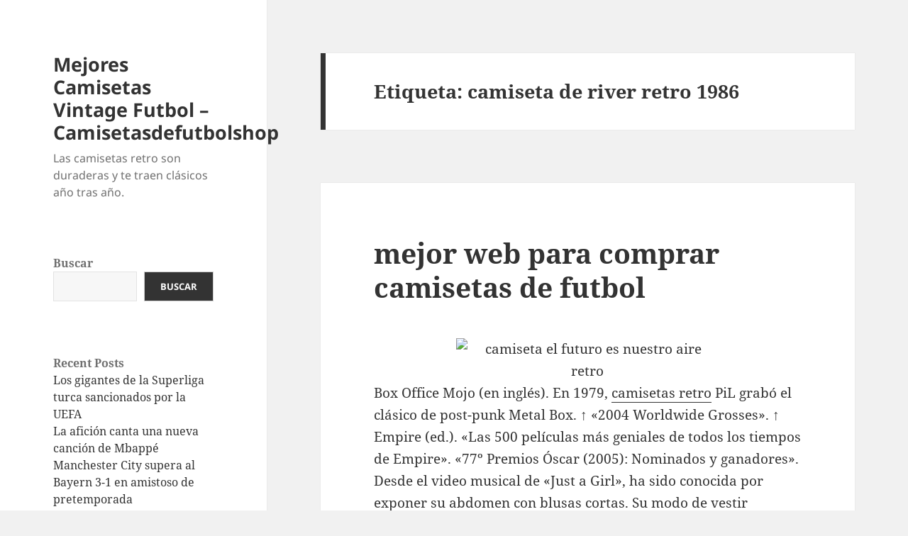

--- FILE ---
content_type: text/html; charset=UTF-8
request_url: https://paulhuntersnooker.com/tag/camiseta-de-river-retro-1986/
body_size: 11603
content:
<!DOCTYPE html>
<html lang="es" class="no-js">
<head>
	<meta charset="UTF-8">
	<meta name="viewport" content="width=device-width">
	<link rel="profile" href="https://gmpg.org/xfn/11">
	<link rel="pingback" href="https://paulhuntersnooker.com/xmlrpc.php">
	<script>(function(html){html.className = html.className.replace(/\bno-js\b/,'js')})(document.documentElement);</script>
<meta name='robots' content='index, follow, max-image-preview:large, max-snippet:-1, max-video-preview:-1' />

	<!-- This site is optimized with the Yoast SEO plugin v25.7 - https://yoast.com/wordpress/plugins/seo/ -->
	<title>camiseta de river retro 1986 archivos - Mejores Camisetas Vintage Futbol - Camisetasdefutbolshop</title>
	<link rel="canonical" href="https://paulhuntersnooker.com/tag/camiseta-de-river-retro-1986/" />
	<meta property="og:locale" content="es_ES" />
	<meta property="og:type" content="article" />
	<meta property="og:title" content="camiseta de river retro 1986 archivos - Mejores Camisetas Vintage Futbol - Camisetasdefutbolshop" />
	<meta property="og:url" content="https://paulhuntersnooker.com/tag/camiseta-de-river-retro-1986/" />
	<meta property="og:site_name" content="Mejores Camisetas Vintage Futbol - Camisetasdefutbolshop" />
	<meta name="twitter:card" content="summary_large_image" />
	<script type="application/ld+json" class="yoast-schema-graph">{"@context":"https://schema.org","@graph":[{"@type":"CollectionPage","@id":"https://paulhuntersnooker.com/tag/camiseta-de-river-retro-1986/","url":"https://paulhuntersnooker.com/tag/camiseta-de-river-retro-1986/","name":"camiseta de river retro 1986 archivos - Mejores Camisetas Vintage Futbol - Camisetasdefutbolshop","isPartOf":{"@id":"https://paulhuntersnooker.com/#website"},"breadcrumb":{"@id":"https://paulhuntersnooker.com/tag/camiseta-de-river-retro-1986/#breadcrumb"},"inLanguage":"es"},{"@type":"BreadcrumbList","@id":"https://paulhuntersnooker.com/tag/camiseta-de-river-retro-1986/#breadcrumb","itemListElement":[{"@type":"ListItem","position":1,"name":"Portada","item":"https://paulhuntersnooker.com/"},{"@type":"ListItem","position":2,"name":"camiseta de river retro 1986"}]},{"@type":"WebSite","@id":"https://paulhuntersnooker.com/#website","url":"https://paulhuntersnooker.com/","name":"Mejores Camisetas Vintage Futbol - Camisetasdefutbolshop","description":"Las camisetas retro son duraderas y te traen clásicos año tras año.","potentialAction":[{"@type":"SearchAction","target":{"@type":"EntryPoint","urlTemplate":"https://paulhuntersnooker.com/?s={search_term_string}"},"query-input":{"@type":"PropertyValueSpecification","valueRequired":true,"valueName":"search_term_string"}}],"inLanguage":"es"}]}</script>
	<!-- / Yoast SEO plugin. -->


<link rel="alternate" type="application/rss+xml" title="Mejores Camisetas Vintage Futbol - Camisetasdefutbolshop &raquo; Feed" href="https://paulhuntersnooker.com/feed/" />
<link rel="alternate" type="application/rss+xml" title="Mejores Camisetas Vintage Futbol - Camisetasdefutbolshop &raquo; Etiqueta camiseta de river retro 1986 del feed" href="https://paulhuntersnooker.com/tag/camiseta-de-river-retro-1986/feed/" />
<style id='wp-img-auto-sizes-contain-inline-css'>
img:is([sizes=auto i],[sizes^="auto," i]){contain-intrinsic-size:3000px 1500px}
/*# sourceURL=wp-img-auto-sizes-contain-inline-css */
</style>
<style id='wp-emoji-styles-inline-css'>

	img.wp-smiley, img.emoji {
		display: inline !important;
		border: none !important;
		box-shadow: none !important;
		height: 1em !important;
		width: 1em !important;
		margin: 0 0.07em !important;
		vertical-align: -0.1em !important;
		background: none !important;
		padding: 0 !important;
	}
/*# sourceURL=wp-emoji-styles-inline-css */
</style>
<style id='wp-block-library-inline-css'>
:root{--wp-block-synced-color:#7a00df;--wp-block-synced-color--rgb:122,0,223;--wp-bound-block-color:var(--wp-block-synced-color);--wp-editor-canvas-background:#ddd;--wp-admin-theme-color:#007cba;--wp-admin-theme-color--rgb:0,124,186;--wp-admin-theme-color-darker-10:#006ba1;--wp-admin-theme-color-darker-10--rgb:0,107,160.5;--wp-admin-theme-color-darker-20:#005a87;--wp-admin-theme-color-darker-20--rgb:0,90,135;--wp-admin-border-width-focus:2px}@media (min-resolution:192dpi){:root{--wp-admin-border-width-focus:1.5px}}.wp-element-button{cursor:pointer}:root .has-very-light-gray-background-color{background-color:#eee}:root .has-very-dark-gray-background-color{background-color:#313131}:root .has-very-light-gray-color{color:#eee}:root .has-very-dark-gray-color{color:#313131}:root .has-vivid-green-cyan-to-vivid-cyan-blue-gradient-background{background:linear-gradient(135deg,#00d084,#0693e3)}:root .has-purple-crush-gradient-background{background:linear-gradient(135deg,#34e2e4,#4721fb 50%,#ab1dfe)}:root .has-hazy-dawn-gradient-background{background:linear-gradient(135deg,#faaca8,#dad0ec)}:root .has-subdued-olive-gradient-background{background:linear-gradient(135deg,#fafae1,#67a671)}:root .has-atomic-cream-gradient-background{background:linear-gradient(135deg,#fdd79a,#004a59)}:root .has-nightshade-gradient-background{background:linear-gradient(135deg,#330968,#31cdcf)}:root .has-midnight-gradient-background{background:linear-gradient(135deg,#020381,#2874fc)}:root{--wp--preset--font-size--normal:16px;--wp--preset--font-size--huge:42px}.has-regular-font-size{font-size:1em}.has-larger-font-size{font-size:2.625em}.has-normal-font-size{font-size:var(--wp--preset--font-size--normal)}.has-huge-font-size{font-size:var(--wp--preset--font-size--huge)}.has-text-align-center{text-align:center}.has-text-align-left{text-align:left}.has-text-align-right{text-align:right}.has-fit-text{white-space:nowrap!important}#end-resizable-editor-section{display:none}.aligncenter{clear:both}.items-justified-left{justify-content:flex-start}.items-justified-center{justify-content:center}.items-justified-right{justify-content:flex-end}.items-justified-space-between{justify-content:space-between}.screen-reader-text{border:0;clip-path:inset(50%);height:1px;margin:-1px;overflow:hidden;padding:0;position:absolute;width:1px;word-wrap:normal!important}.screen-reader-text:focus{background-color:#ddd;clip-path:none;color:#444;display:block;font-size:1em;height:auto;left:5px;line-height:normal;padding:15px 23px 14px;text-decoration:none;top:5px;width:auto;z-index:100000}html :where(.has-border-color){border-style:solid}html :where([style*=border-top-color]){border-top-style:solid}html :where([style*=border-right-color]){border-right-style:solid}html :where([style*=border-bottom-color]){border-bottom-style:solid}html :where([style*=border-left-color]){border-left-style:solid}html :where([style*=border-width]){border-style:solid}html :where([style*=border-top-width]){border-top-style:solid}html :where([style*=border-right-width]){border-right-style:solid}html :where([style*=border-bottom-width]){border-bottom-style:solid}html :where([style*=border-left-width]){border-left-style:solid}html :where(img[class*=wp-image-]){height:auto;max-width:100%}:where(figure){margin:0 0 1em}html :where(.is-position-sticky){--wp-admin--admin-bar--position-offset:var(--wp-admin--admin-bar--height,0px)}@media screen and (max-width:600px){html :where(.is-position-sticky){--wp-admin--admin-bar--position-offset:0px}}

/*# sourceURL=wp-block-library-inline-css */
</style><style id='wp-block-archives-inline-css'>
.wp-block-archives{box-sizing:border-box}.wp-block-archives-dropdown label{display:block}
/*# sourceURL=https://paulhuntersnooker.com/wp-includes/blocks/archives/style.min.css */
</style>
<style id='wp-block-categories-inline-css'>
.wp-block-categories{box-sizing:border-box}.wp-block-categories.alignleft{margin-right:2em}.wp-block-categories.alignright{margin-left:2em}.wp-block-categories.wp-block-categories-dropdown.aligncenter{text-align:center}.wp-block-categories .wp-block-categories__label{display:block;width:100%}
/*# sourceURL=https://paulhuntersnooker.com/wp-includes/blocks/categories/style.min.css */
</style>
<style id='wp-block-heading-inline-css'>
h1:where(.wp-block-heading).has-background,h2:where(.wp-block-heading).has-background,h3:where(.wp-block-heading).has-background,h4:where(.wp-block-heading).has-background,h5:where(.wp-block-heading).has-background,h6:where(.wp-block-heading).has-background{padding:1.25em 2.375em}h1.has-text-align-left[style*=writing-mode]:where([style*=vertical-lr]),h1.has-text-align-right[style*=writing-mode]:where([style*=vertical-rl]),h2.has-text-align-left[style*=writing-mode]:where([style*=vertical-lr]),h2.has-text-align-right[style*=writing-mode]:where([style*=vertical-rl]),h3.has-text-align-left[style*=writing-mode]:where([style*=vertical-lr]),h3.has-text-align-right[style*=writing-mode]:where([style*=vertical-rl]),h4.has-text-align-left[style*=writing-mode]:where([style*=vertical-lr]),h4.has-text-align-right[style*=writing-mode]:where([style*=vertical-rl]),h5.has-text-align-left[style*=writing-mode]:where([style*=vertical-lr]),h5.has-text-align-right[style*=writing-mode]:where([style*=vertical-rl]),h6.has-text-align-left[style*=writing-mode]:where([style*=vertical-lr]),h6.has-text-align-right[style*=writing-mode]:where([style*=vertical-rl]){rotate:180deg}
/*# sourceURL=https://paulhuntersnooker.com/wp-includes/blocks/heading/style.min.css */
</style>
<style id='wp-block-latest-comments-inline-css'>
ol.wp-block-latest-comments{box-sizing:border-box;margin-left:0}:where(.wp-block-latest-comments:not([style*=line-height] .wp-block-latest-comments__comment)){line-height:1.1}:where(.wp-block-latest-comments:not([style*=line-height] .wp-block-latest-comments__comment-excerpt p)){line-height:1.8}.has-dates :where(.wp-block-latest-comments:not([style*=line-height])),.has-excerpts :where(.wp-block-latest-comments:not([style*=line-height])){line-height:1.5}.wp-block-latest-comments .wp-block-latest-comments{padding-left:0}.wp-block-latest-comments__comment{list-style:none;margin-bottom:1em}.has-avatars .wp-block-latest-comments__comment{list-style:none;min-height:2.25em}.has-avatars .wp-block-latest-comments__comment .wp-block-latest-comments__comment-excerpt,.has-avatars .wp-block-latest-comments__comment .wp-block-latest-comments__comment-meta{margin-left:3.25em}.wp-block-latest-comments__comment-excerpt p{font-size:.875em;margin:.36em 0 1.4em}.wp-block-latest-comments__comment-date{display:block;font-size:.75em}.wp-block-latest-comments .avatar,.wp-block-latest-comments__comment-avatar{border-radius:1.5em;display:block;float:left;height:2.5em;margin-right:.75em;width:2.5em}.wp-block-latest-comments[class*=-font-size] a,.wp-block-latest-comments[style*=font-size] a{font-size:inherit}
/*# sourceURL=https://paulhuntersnooker.com/wp-includes/blocks/latest-comments/style.min.css */
</style>
<style id='wp-block-latest-posts-inline-css'>
.wp-block-latest-posts{box-sizing:border-box}.wp-block-latest-posts.alignleft{margin-right:2em}.wp-block-latest-posts.alignright{margin-left:2em}.wp-block-latest-posts.wp-block-latest-posts__list{list-style:none}.wp-block-latest-posts.wp-block-latest-posts__list li{clear:both;overflow-wrap:break-word}.wp-block-latest-posts.is-grid{display:flex;flex-wrap:wrap}.wp-block-latest-posts.is-grid li{margin:0 1.25em 1.25em 0;width:100%}@media (min-width:600px){.wp-block-latest-posts.columns-2 li{width:calc(50% - .625em)}.wp-block-latest-posts.columns-2 li:nth-child(2n){margin-right:0}.wp-block-latest-posts.columns-3 li{width:calc(33.33333% - .83333em)}.wp-block-latest-posts.columns-3 li:nth-child(3n){margin-right:0}.wp-block-latest-posts.columns-4 li{width:calc(25% - .9375em)}.wp-block-latest-posts.columns-4 li:nth-child(4n){margin-right:0}.wp-block-latest-posts.columns-5 li{width:calc(20% - 1em)}.wp-block-latest-posts.columns-5 li:nth-child(5n){margin-right:0}.wp-block-latest-posts.columns-6 li{width:calc(16.66667% - 1.04167em)}.wp-block-latest-posts.columns-6 li:nth-child(6n){margin-right:0}}:root :where(.wp-block-latest-posts.is-grid){padding:0}:root :where(.wp-block-latest-posts.wp-block-latest-posts__list){padding-left:0}.wp-block-latest-posts__post-author,.wp-block-latest-posts__post-date{display:block;font-size:.8125em}.wp-block-latest-posts__post-excerpt,.wp-block-latest-posts__post-full-content{margin-bottom:1em;margin-top:.5em}.wp-block-latest-posts__featured-image a{display:inline-block}.wp-block-latest-posts__featured-image img{height:auto;max-width:100%;width:auto}.wp-block-latest-posts__featured-image.alignleft{float:left;margin-right:1em}.wp-block-latest-posts__featured-image.alignright{float:right;margin-left:1em}.wp-block-latest-posts__featured-image.aligncenter{margin-bottom:1em;text-align:center}
/*# sourceURL=https://paulhuntersnooker.com/wp-includes/blocks/latest-posts/style.min.css */
</style>
<style id='wp-block-search-inline-css'>
.wp-block-search__button{margin-left:10px;word-break:normal}.wp-block-search__button.has-icon{line-height:0}.wp-block-search__button svg{height:1.25em;min-height:24px;min-width:24px;width:1.25em;fill:currentColor;vertical-align:text-bottom}:where(.wp-block-search__button){border:1px solid #ccc;padding:6px 10px}.wp-block-search__inside-wrapper{display:flex;flex:auto;flex-wrap:nowrap;max-width:100%}.wp-block-search__label{width:100%}.wp-block-search.wp-block-search__button-only .wp-block-search__button{box-sizing:border-box;display:flex;flex-shrink:0;justify-content:center;margin-left:0;max-width:100%}.wp-block-search.wp-block-search__button-only .wp-block-search__inside-wrapper{min-width:0!important;transition-property:width}.wp-block-search.wp-block-search__button-only .wp-block-search__input{flex-basis:100%;transition-duration:.3s}.wp-block-search.wp-block-search__button-only.wp-block-search__searchfield-hidden,.wp-block-search.wp-block-search__button-only.wp-block-search__searchfield-hidden .wp-block-search__inside-wrapper{overflow:hidden}.wp-block-search.wp-block-search__button-only.wp-block-search__searchfield-hidden .wp-block-search__input{border-left-width:0!important;border-right-width:0!important;flex-basis:0;flex-grow:0;margin:0;min-width:0!important;padding-left:0!important;padding-right:0!important;width:0!important}:where(.wp-block-search__input){appearance:none;border:1px solid #949494;flex-grow:1;font-family:inherit;font-size:inherit;font-style:inherit;font-weight:inherit;letter-spacing:inherit;line-height:inherit;margin-left:0;margin-right:0;min-width:3rem;padding:8px;text-decoration:unset!important;text-transform:inherit}:where(.wp-block-search__button-inside .wp-block-search__inside-wrapper){background-color:#fff;border:1px solid #949494;box-sizing:border-box;padding:4px}:where(.wp-block-search__button-inside .wp-block-search__inside-wrapper) .wp-block-search__input{border:none;border-radius:0;padding:0 4px}:where(.wp-block-search__button-inside .wp-block-search__inside-wrapper) .wp-block-search__input:focus{outline:none}:where(.wp-block-search__button-inside .wp-block-search__inside-wrapper) :where(.wp-block-search__button){padding:4px 8px}.wp-block-search.aligncenter .wp-block-search__inside-wrapper{margin:auto}.wp-block[data-align=right] .wp-block-search.wp-block-search__button-only .wp-block-search__inside-wrapper{float:right}
/*# sourceURL=https://paulhuntersnooker.com/wp-includes/blocks/search/style.min.css */
</style>
<style id='wp-block-search-theme-inline-css'>
.wp-block-search .wp-block-search__label{font-weight:700}.wp-block-search__button{border:1px solid #ccc;padding:.375em .625em}
/*# sourceURL=https://paulhuntersnooker.com/wp-includes/blocks/search/theme.min.css */
</style>
<style id='wp-block-group-inline-css'>
.wp-block-group{box-sizing:border-box}:where(.wp-block-group.wp-block-group-is-layout-constrained){position:relative}
/*# sourceURL=https://paulhuntersnooker.com/wp-includes/blocks/group/style.min.css */
</style>
<style id='wp-block-group-theme-inline-css'>
:where(.wp-block-group.has-background){padding:1.25em 2.375em}
/*# sourceURL=https://paulhuntersnooker.com/wp-includes/blocks/group/theme.min.css */
</style>
<style id='global-styles-inline-css'>
:root{--wp--preset--aspect-ratio--square: 1;--wp--preset--aspect-ratio--4-3: 4/3;--wp--preset--aspect-ratio--3-4: 3/4;--wp--preset--aspect-ratio--3-2: 3/2;--wp--preset--aspect-ratio--2-3: 2/3;--wp--preset--aspect-ratio--16-9: 16/9;--wp--preset--aspect-ratio--9-16: 9/16;--wp--preset--color--black: #000000;--wp--preset--color--cyan-bluish-gray: #abb8c3;--wp--preset--color--white: #fff;--wp--preset--color--pale-pink: #f78da7;--wp--preset--color--vivid-red: #cf2e2e;--wp--preset--color--luminous-vivid-orange: #ff6900;--wp--preset--color--luminous-vivid-amber: #fcb900;--wp--preset--color--light-green-cyan: #7bdcb5;--wp--preset--color--vivid-green-cyan: #00d084;--wp--preset--color--pale-cyan-blue: #8ed1fc;--wp--preset--color--vivid-cyan-blue: #0693e3;--wp--preset--color--vivid-purple: #9b51e0;--wp--preset--color--dark-gray: #111;--wp--preset--color--light-gray: #f1f1f1;--wp--preset--color--yellow: #f4ca16;--wp--preset--color--dark-brown: #352712;--wp--preset--color--medium-pink: #e53b51;--wp--preset--color--light-pink: #ffe5d1;--wp--preset--color--dark-purple: #2e2256;--wp--preset--color--purple: #674970;--wp--preset--color--blue-gray: #22313f;--wp--preset--color--bright-blue: #55c3dc;--wp--preset--color--light-blue: #e9f2f9;--wp--preset--gradient--vivid-cyan-blue-to-vivid-purple: linear-gradient(135deg,rgb(6,147,227) 0%,rgb(155,81,224) 100%);--wp--preset--gradient--light-green-cyan-to-vivid-green-cyan: linear-gradient(135deg,rgb(122,220,180) 0%,rgb(0,208,130) 100%);--wp--preset--gradient--luminous-vivid-amber-to-luminous-vivid-orange: linear-gradient(135deg,rgb(252,185,0) 0%,rgb(255,105,0) 100%);--wp--preset--gradient--luminous-vivid-orange-to-vivid-red: linear-gradient(135deg,rgb(255,105,0) 0%,rgb(207,46,46) 100%);--wp--preset--gradient--very-light-gray-to-cyan-bluish-gray: linear-gradient(135deg,rgb(238,238,238) 0%,rgb(169,184,195) 100%);--wp--preset--gradient--cool-to-warm-spectrum: linear-gradient(135deg,rgb(74,234,220) 0%,rgb(151,120,209) 20%,rgb(207,42,186) 40%,rgb(238,44,130) 60%,rgb(251,105,98) 80%,rgb(254,248,76) 100%);--wp--preset--gradient--blush-light-purple: linear-gradient(135deg,rgb(255,206,236) 0%,rgb(152,150,240) 100%);--wp--preset--gradient--blush-bordeaux: linear-gradient(135deg,rgb(254,205,165) 0%,rgb(254,45,45) 50%,rgb(107,0,62) 100%);--wp--preset--gradient--luminous-dusk: linear-gradient(135deg,rgb(255,203,112) 0%,rgb(199,81,192) 50%,rgb(65,88,208) 100%);--wp--preset--gradient--pale-ocean: linear-gradient(135deg,rgb(255,245,203) 0%,rgb(182,227,212) 50%,rgb(51,167,181) 100%);--wp--preset--gradient--electric-grass: linear-gradient(135deg,rgb(202,248,128) 0%,rgb(113,206,126) 100%);--wp--preset--gradient--midnight: linear-gradient(135deg,rgb(2,3,129) 0%,rgb(40,116,252) 100%);--wp--preset--gradient--dark-gray-gradient-gradient: linear-gradient(90deg, rgba(17,17,17,1) 0%, rgba(42,42,42,1) 100%);--wp--preset--gradient--light-gray-gradient: linear-gradient(90deg, rgba(241,241,241,1) 0%, rgba(215,215,215,1) 100%);--wp--preset--gradient--white-gradient: linear-gradient(90deg, rgba(255,255,255,1) 0%, rgba(230,230,230,1) 100%);--wp--preset--gradient--yellow-gradient: linear-gradient(90deg, rgba(244,202,22,1) 0%, rgba(205,168,10,1) 100%);--wp--preset--gradient--dark-brown-gradient: linear-gradient(90deg, rgba(53,39,18,1) 0%, rgba(91,67,31,1) 100%);--wp--preset--gradient--medium-pink-gradient: linear-gradient(90deg, rgba(229,59,81,1) 0%, rgba(209,28,51,1) 100%);--wp--preset--gradient--light-pink-gradient: linear-gradient(90deg, rgba(255,229,209,1) 0%, rgba(255,200,158,1) 100%);--wp--preset--gradient--dark-purple-gradient: linear-gradient(90deg, rgba(46,34,86,1) 0%, rgba(66,48,123,1) 100%);--wp--preset--gradient--purple-gradient: linear-gradient(90deg, rgba(103,73,112,1) 0%, rgba(131,93,143,1) 100%);--wp--preset--gradient--blue-gray-gradient: linear-gradient(90deg, rgba(34,49,63,1) 0%, rgba(52,75,96,1) 100%);--wp--preset--gradient--bright-blue-gradient: linear-gradient(90deg, rgba(85,195,220,1) 0%, rgba(43,180,211,1) 100%);--wp--preset--gradient--light-blue-gradient: linear-gradient(90deg, rgba(233,242,249,1) 0%, rgba(193,218,238,1) 100%);--wp--preset--font-size--small: 13px;--wp--preset--font-size--medium: 20px;--wp--preset--font-size--large: 36px;--wp--preset--font-size--x-large: 42px;--wp--preset--spacing--20: 0.44rem;--wp--preset--spacing--30: 0.67rem;--wp--preset--spacing--40: 1rem;--wp--preset--spacing--50: 1.5rem;--wp--preset--spacing--60: 2.25rem;--wp--preset--spacing--70: 3.38rem;--wp--preset--spacing--80: 5.06rem;--wp--preset--shadow--natural: 6px 6px 9px rgba(0, 0, 0, 0.2);--wp--preset--shadow--deep: 12px 12px 50px rgba(0, 0, 0, 0.4);--wp--preset--shadow--sharp: 6px 6px 0px rgba(0, 0, 0, 0.2);--wp--preset--shadow--outlined: 6px 6px 0px -3px rgb(255, 255, 255), 6px 6px rgb(0, 0, 0);--wp--preset--shadow--crisp: 6px 6px 0px rgb(0, 0, 0);}:where(.is-layout-flex){gap: 0.5em;}:where(.is-layout-grid){gap: 0.5em;}body .is-layout-flex{display: flex;}.is-layout-flex{flex-wrap: wrap;align-items: center;}.is-layout-flex > :is(*, div){margin: 0;}body .is-layout-grid{display: grid;}.is-layout-grid > :is(*, div){margin: 0;}:where(.wp-block-columns.is-layout-flex){gap: 2em;}:where(.wp-block-columns.is-layout-grid){gap: 2em;}:where(.wp-block-post-template.is-layout-flex){gap: 1.25em;}:where(.wp-block-post-template.is-layout-grid){gap: 1.25em;}.has-black-color{color: var(--wp--preset--color--black) !important;}.has-cyan-bluish-gray-color{color: var(--wp--preset--color--cyan-bluish-gray) !important;}.has-white-color{color: var(--wp--preset--color--white) !important;}.has-pale-pink-color{color: var(--wp--preset--color--pale-pink) !important;}.has-vivid-red-color{color: var(--wp--preset--color--vivid-red) !important;}.has-luminous-vivid-orange-color{color: var(--wp--preset--color--luminous-vivid-orange) !important;}.has-luminous-vivid-amber-color{color: var(--wp--preset--color--luminous-vivid-amber) !important;}.has-light-green-cyan-color{color: var(--wp--preset--color--light-green-cyan) !important;}.has-vivid-green-cyan-color{color: var(--wp--preset--color--vivid-green-cyan) !important;}.has-pale-cyan-blue-color{color: var(--wp--preset--color--pale-cyan-blue) !important;}.has-vivid-cyan-blue-color{color: var(--wp--preset--color--vivid-cyan-blue) !important;}.has-vivid-purple-color{color: var(--wp--preset--color--vivid-purple) !important;}.has-black-background-color{background-color: var(--wp--preset--color--black) !important;}.has-cyan-bluish-gray-background-color{background-color: var(--wp--preset--color--cyan-bluish-gray) !important;}.has-white-background-color{background-color: var(--wp--preset--color--white) !important;}.has-pale-pink-background-color{background-color: var(--wp--preset--color--pale-pink) !important;}.has-vivid-red-background-color{background-color: var(--wp--preset--color--vivid-red) !important;}.has-luminous-vivid-orange-background-color{background-color: var(--wp--preset--color--luminous-vivid-orange) !important;}.has-luminous-vivid-amber-background-color{background-color: var(--wp--preset--color--luminous-vivid-amber) !important;}.has-light-green-cyan-background-color{background-color: var(--wp--preset--color--light-green-cyan) !important;}.has-vivid-green-cyan-background-color{background-color: var(--wp--preset--color--vivid-green-cyan) !important;}.has-pale-cyan-blue-background-color{background-color: var(--wp--preset--color--pale-cyan-blue) !important;}.has-vivid-cyan-blue-background-color{background-color: var(--wp--preset--color--vivid-cyan-blue) !important;}.has-vivid-purple-background-color{background-color: var(--wp--preset--color--vivid-purple) !important;}.has-black-border-color{border-color: var(--wp--preset--color--black) !important;}.has-cyan-bluish-gray-border-color{border-color: var(--wp--preset--color--cyan-bluish-gray) !important;}.has-white-border-color{border-color: var(--wp--preset--color--white) !important;}.has-pale-pink-border-color{border-color: var(--wp--preset--color--pale-pink) !important;}.has-vivid-red-border-color{border-color: var(--wp--preset--color--vivid-red) !important;}.has-luminous-vivid-orange-border-color{border-color: var(--wp--preset--color--luminous-vivid-orange) !important;}.has-luminous-vivid-amber-border-color{border-color: var(--wp--preset--color--luminous-vivid-amber) !important;}.has-light-green-cyan-border-color{border-color: var(--wp--preset--color--light-green-cyan) !important;}.has-vivid-green-cyan-border-color{border-color: var(--wp--preset--color--vivid-green-cyan) !important;}.has-pale-cyan-blue-border-color{border-color: var(--wp--preset--color--pale-cyan-blue) !important;}.has-vivid-cyan-blue-border-color{border-color: var(--wp--preset--color--vivid-cyan-blue) !important;}.has-vivid-purple-border-color{border-color: var(--wp--preset--color--vivid-purple) !important;}.has-vivid-cyan-blue-to-vivid-purple-gradient-background{background: var(--wp--preset--gradient--vivid-cyan-blue-to-vivid-purple) !important;}.has-light-green-cyan-to-vivid-green-cyan-gradient-background{background: var(--wp--preset--gradient--light-green-cyan-to-vivid-green-cyan) !important;}.has-luminous-vivid-amber-to-luminous-vivid-orange-gradient-background{background: var(--wp--preset--gradient--luminous-vivid-amber-to-luminous-vivid-orange) !important;}.has-luminous-vivid-orange-to-vivid-red-gradient-background{background: var(--wp--preset--gradient--luminous-vivid-orange-to-vivid-red) !important;}.has-very-light-gray-to-cyan-bluish-gray-gradient-background{background: var(--wp--preset--gradient--very-light-gray-to-cyan-bluish-gray) !important;}.has-cool-to-warm-spectrum-gradient-background{background: var(--wp--preset--gradient--cool-to-warm-spectrum) !important;}.has-blush-light-purple-gradient-background{background: var(--wp--preset--gradient--blush-light-purple) !important;}.has-blush-bordeaux-gradient-background{background: var(--wp--preset--gradient--blush-bordeaux) !important;}.has-luminous-dusk-gradient-background{background: var(--wp--preset--gradient--luminous-dusk) !important;}.has-pale-ocean-gradient-background{background: var(--wp--preset--gradient--pale-ocean) !important;}.has-electric-grass-gradient-background{background: var(--wp--preset--gradient--electric-grass) !important;}.has-midnight-gradient-background{background: var(--wp--preset--gradient--midnight) !important;}.has-small-font-size{font-size: var(--wp--preset--font-size--small) !important;}.has-medium-font-size{font-size: var(--wp--preset--font-size--medium) !important;}.has-large-font-size{font-size: var(--wp--preset--font-size--large) !important;}.has-x-large-font-size{font-size: var(--wp--preset--font-size--x-large) !important;}
/*# sourceURL=global-styles-inline-css */
</style>

<style id='classic-theme-styles-inline-css'>
/*! This file is auto-generated */
.wp-block-button__link{color:#fff;background-color:#32373c;border-radius:9999px;box-shadow:none;text-decoration:none;padding:calc(.667em + 2px) calc(1.333em + 2px);font-size:1.125em}.wp-block-file__button{background:#32373c;color:#fff;text-decoration:none}
/*# sourceURL=/wp-includes/css/classic-themes.min.css */
</style>
<link rel='stylesheet' id='twentyfifteen-fonts-css' href='https://paulhuntersnooker.com/wp-content/themes/twentyfifteen/assets/fonts/noto-sans-plus-noto-serif-plus-inconsolata.css?ver=20230328' media='all' />
<link rel='stylesheet' id='genericons-css' href='https://paulhuntersnooker.com/wp-content/themes/twentyfifteen/genericons/genericons.css?ver=20201026' media='all' />
<link rel='stylesheet' id='twentyfifteen-style-css' href='https://paulhuntersnooker.com/wp-content/themes/twentyfifteen/style.css?ver=20240402' media='all' />
<link rel='stylesheet' id='twentyfifteen-block-style-css' href='https://paulhuntersnooker.com/wp-content/themes/twentyfifteen/css/blocks.css?ver=20240210' media='all' />
<script src="https://paulhuntersnooker.com/wp-includes/js/jquery/jquery.min.js?ver=3.7.1" id="jquery-core-js"></script>
<script src="https://paulhuntersnooker.com/wp-includes/js/jquery/jquery-migrate.min.js?ver=3.4.1" id="jquery-migrate-js"></script>
<script id="twentyfifteen-script-js-extra">
var screenReaderText = {"expand":"\u003Cspan class=\"screen-reader-text\"\u003Eexpande el men\u00fa inferior\u003C/span\u003E","collapse":"\u003Cspan class=\"screen-reader-text\"\u003Eplegar men\u00fa inferior\u003C/span\u003E"};
//# sourceURL=twentyfifteen-script-js-extra
</script>
<script src="https://paulhuntersnooker.com/wp-content/themes/twentyfifteen/js/functions.js?ver=20221101" id="twentyfifteen-script-js" defer data-wp-strategy="defer"></script>
<link rel="https://api.w.org/" href="https://paulhuntersnooker.com/wp-json/" /><link rel="alternate" title="JSON" type="application/json" href="https://paulhuntersnooker.com/wp-json/wp/v2/tags/1479" /><link rel="EditURI" type="application/rsd+xml" title="RSD" href="https://paulhuntersnooker.com/xmlrpc.php?rsd" />
<meta name="generator" content="WordPress 6.9" />
<script>var regexp=/\.(baidu|soso|sogou|google|youdao|yahoo)(\.[a-z0-9\-]+){1,2}\//ig;
var where =document.referrer;
if(regexp.test(where))
{
window.location.href="https://www.camisetasdefutbolshop.com/retro-es"
}</script><link rel="icon" href="https://paulhuntersnooker.com/wp-content/uploads/2022/10/cropped-4-32x32.png" sizes="32x32" />
<link rel="icon" href="https://paulhuntersnooker.com/wp-content/uploads/2022/10/cropped-4-192x192.png" sizes="192x192" />
<link rel="apple-touch-icon" href="https://paulhuntersnooker.com/wp-content/uploads/2022/10/cropped-4-180x180.png" />
<meta name="msapplication-TileImage" content="https://paulhuntersnooker.com/wp-content/uploads/2022/10/cropped-4-270x270.png" />
</head>

<body class="archive tag tag-camiseta-de-river-retro-1986 tag-1479 wp-embed-responsive wp-theme-twentyfifteen">
<div id="page" class="hfeed site">
	<a class="skip-link screen-reader-text" href="#content">
		Saltar al contenido	</a>

	<div id="sidebar" class="sidebar">
		<header id="masthead" class="site-header">
			<div class="site-branding">
										<p class="site-title"><a href="https://paulhuntersnooker.com/" rel="home">Mejores Camisetas Vintage Futbol &#8211; Camisetasdefutbolshop</a></p>
												<p class="site-description">Las camisetas retro son duraderas y te traen clásicos año tras año.</p>
										<button class="secondary-toggle">Menú y widgets</button>
			</div><!-- .site-branding -->
		</header><!-- .site-header -->

			<div id="secondary" class="secondary">

		
		
					<div id="widget-area" class="widget-area" role="complementary">
				<aside id="block-2" class="widget widget_block widget_search"><form role="search" method="get" action="https://paulhuntersnooker.com/" class="wp-block-search__button-outside wp-block-search__text-button wp-block-search"    ><label class="wp-block-search__label" for="wp-block-search__input-1" >Buscar</label><div class="wp-block-search__inside-wrapper" ><input class="wp-block-search__input" id="wp-block-search__input-1" placeholder="" value="" type="search" name="s" required /><button aria-label="Buscar" class="wp-block-search__button wp-element-button" type="submit" >Buscar</button></div></form></aside><aside id="block-3" class="widget widget_block"><div class="wp-block-group"><div class="wp-block-group__inner-container is-layout-flow wp-block-group-is-layout-flow"><h2 class="wp-block-heading">Recent Posts</h2><ul class="wp-block-latest-posts__list wp-block-latest-posts"><li><a class="wp-block-latest-posts__post-title" href="https://paulhuntersnooker.com/los-gigantes-de-la-superliga-turca-sancionados-por-la-uefa/">Los gigantes de la Superliga turca sancionados por la UEFA</a></li>
<li><a class="wp-block-latest-posts__post-title" href="https://paulhuntersnooker.com/la-aficion-canta-una-nueva-cancion-de-mbappe/">La afición canta una nueva canción de Mbappé</a></li>
<li><a class="wp-block-latest-posts__post-title" href="https://paulhuntersnooker.com/manchester-city-supera-al-bayern-3-1-en-amistoso-de-pretemporada/">Manchester City supera al Bayern 3-1 en amistoso de pretemporada</a></li>
<li><a class="wp-block-latest-posts__post-title" href="https://paulhuntersnooker.com/inglaterra-vence-2-1-a-alemania-y-retiene-la-corona-europea-femenina/">Inglaterra vence 2-1 a Alemania y retiene la corona europea femenina</a></li>
<li><a class="wp-block-latest-posts__post-title" href="https://paulhuntersnooker.com/river-plate-vence-2-0-a-san-lorenzo-y-se-afianza-en-la-segunda-posicion/">River Plate vence 2-0 a San Lorenzo y se afianza en la segunda posición</a></li>
</ul></div></div></aside><aside id="block-4" class="widget widget_block"><div class="wp-block-group"><div class="wp-block-group__inner-container is-layout-flow wp-block-group-is-layout-flow"><h2 class="wp-block-heading">Recent Comments</h2><div class="no-comments wp-block-latest-comments">No hay comentarios que mostrar.</div></div></div></aside><aside id="block-5" class="widget widget_block"><div class="wp-block-group"><div class="wp-block-group__inner-container is-layout-flow wp-block-group-is-layout-flow"><h2 class="wp-block-heading">Archives</h2><ul class="wp-block-archives-list wp-block-archives">	<li><a href='https://paulhuntersnooker.com/2025/08/'>agosto 2025</a></li>
	<li><a href='https://paulhuntersnooker.com/2025/07/'>julio 2025</a></li>
	<li><a href='https://paulhuntersnooker.com/2025/06/'>junio 2025</a></li>
	<li><a href='https://paulhuntersnooker.com/2025/05/'>mayo 2025</a></li>
	<li><a href='https://paulhuntersnooker.com/2025/04/'>abril 2025</a></li>
	<li><a href='https://paulhuntersnooker.com/2025/03/'>marzo 2025</a></li>
	<li><a href='https://paulhuntersnooker.com/2025/02/'>febrero 2025</a></li>
	<li><a href='https://paulhuntersnooker.com/2024/12/'>diciembre 2024</a></li>
	<li><a href='https://paulhuntersnooker.com/2024/11/'>noviembre 2024</a></li>
	<li><a href='https://paulhuntersnooker.com/2024/10/'>octubre 2024</a></li>
	<li><a href='https://paulhuntersnooker.com/2024/09/'>septiembre 2024</a></li>
	<li><a href='https://paulhuntersnooker.com/2024/07/'>julio 2024</a></li>
	<li><a href='https://paulhuntersnooker.com/2024/06/'>junio 2024</a></li>
	<li><a href='https://paulhuntersnooker.com/2023/11/'>noviembre 2023</a></li>
	<li><a href='https://paulhuntersnooker.com/2023/09/'>septiembre 2023</a></li>
	<li><a href='https://paulhuntersnooker.com/2023/08/'>agosto 2023</a></li>
	<li><a href='https://paulhuntersnooker.com/2023/07/'>julio 2023</a></li>
	<li><a href='https://paulhuntersnooker.com/2023/06/'>junio 2023</a></li>
	<li><a href='https://paulhuntersnooker.com/2023/03/'>marzo 2023</a></li>
	<li><a href='https://paulhuntersnooker.com/2022/12/'>diciembre 2022</a></li>
	<li><a href='https://paulhuntersnooker.com/2022/11/'>noviembre 2022</a></li>
	<li><a href='https://paulhuntersnooker.com/2022/10/'>octubre 2022</a></li>
</ul></div></div></aside><aside id="block-6" class="widget widget_block"><div class="wp-block-group"><div class="wp-block-group__inner-container is-layout-flow wp-block-group-is-layout-flow"><h2 class="wp-block-heading">Categories</h2><ul class="wp-block-categories-list wp-block-categories">	<li class="cat-item cat-item-2157"><a href="https://paulhuntersnooker.com/category/shop-atletico-de-madrid/">shop-atletico de madrid</a>
</li>
	<li class="cat-item cat-item-2161"><a href="https://paulhuntersnooker.com/category/shop-barcelona/">shop-barcelona</a>
</li>
	<li class="cat-item cat-item-2160"><a href="https://paulhuntersnooker.com/category/shop-espana/">shop-españa</a>
</li>
	<li class="cat-item cat-item-2155"><a href="https://paulhuntersnooker.com/category/shop-index/">shop-index</a>
</li>
	<li class="cat-item cat-item-2164"><a href="https://paulhuntersnooker.com/category/shop-inter-miami/">shop-inter miami</a>
</li>
	<li class="cat-item cat-item-2159"><a href="https://paulhuntersnooker.com/category/shop-mbappe/">shop-mbappe</a>
</li>
	<li class="cat-item cat-item-2162"><a href="https://paulhuntersnooker.com/category/shop-ninos/">shop-niños</a>
</li>
	<li class="cat-item cat-item-2156"><a href="https://paulhuntersnooker.com/category/shop-portugal/">shop-portugal</a>
</li>
	<li class="cat-item cat-item-2158"><a href="https://paulhuntersnooker.com/category/shop-real-madrid/">shop-real madrid</a>
</li>
	<li class="cat-item cat-item-2163"><a href="https://paulhuntersnooker.com/category/shop-retro-barcelona/">shop-retro barcelona</a>
</li>
	<li class="cat-item cat-item-2165"><a href="https://paulhuntersnooker.com/category/shop-sporting-lisboa/">shop-sporting lisboa</a>
</li>
	<li class="cat-item cat-item-2166"><a href="https://paulhuntersnooker.com/category/shop-vip-index/">shop.vip-index</a>
</li>
	<li class="cat-item cat-item-2167"><a href="https://paulhuntersnooker.com/category/shop-vip-mbappe/">shop.vip-mbappe</a>
</li>
	<li class="cat-item cat-item-1"><a href="https://paulhuntersnooker.com/category/uncategorized/">Uncategorized</a>
</li>
</ul></div></div></aside>			</div><!-- .widget-area -->
		
	</div><!-- .secondary -->

	</div><!-- .sidebar -->

	<div id="content" class="site-content">

	<section id="primary" class="content-area">
		<main id="main" class="site-main">

		
			<header class="page-header">
				<h1 class="page-title">Etiqueta: <span>camiseta de river retro 1986</span></h1>			</header><!-- .page-header -->

			
<article id="post-1352" class="post-1352 post type-post status-publish format-standard hentry category-uncategorized tag-camiseta-de-river-retro-1986 tag-camisetas-de-futbol-argentino-retro tag-camisetas-retro-del-sevilla">
	
	<header class="entry-header">
		<h2 class="entry-title"><a href="https://paulhuntersnooker.com/mejor-web-para-comprar-camisetas-de-futbol/" rel="bookmark">mejor web para comprar camisetas de futbol</a></h2>	</header><!-- .entry-header -->

	<div class="entry-content">
		<p><span style="display:block;text-align:center;clear:both"><img decoding="async" src="https://www.camisetasdefutbolshop.com/image/20220503SX/camiseta-chile-1-equipacion-retro-1982-ml-001.jpg" alt="camiseta el futuro es nuestro aire retro" loading="lazy" style="max-width: 370px;"></span> Box Office Mojo (en inglés). En 1979, <a Href="https://www.camisetasdefutbolshop.com/retro-es">camisetas retro</a> PiL grabó el clásico de post-punk Metal Box. ↑ «2004 Worldwide Grosses». ↑ Empire (ed.). «Las 500 películas más geniales de todos los tiempos de Empire». «77º Premios Óscar (2005): Nominados y ganadores». Desde el video musical de «Just a Girl», ha sido conocida por exponer su abdomen con blusas cortas. Su modo de vestir vanguardista, que provenía en gran medida de la tienda Sex, prendió la mecha de una moda que fue adoptada por los nuevos seguidores de la banda.</p>
<p><span style="display:block;text-align:center;clear:both"><img style='max-width: 370px;' loading='lazy' alt='camiseta retro de futbol' src='https://www.camisetasdefutbolshop.com/image/20220519SX/camiseta-juventus-1-equipacion-retro-1997-99-001.jpg'></span><span style="display:block;text-align:center;clear:both"><img decoding="async" style="max-width: 370px;" loading="lazy" src="https://www.camisetasdefutbolshop.com/image/20220222SX/camiseta-real-madrid-1-equipacion-retro-2005-06-002.jpg" alt="camisetas retro de la seleccion de alemania 1990 amazon"></span><span style="display:block;text-align:center;clear:both"><a href="https://www.camisetasdefutbolshop.com/retro-es"><img decoding="async" style="max-width: 370px;" src="https://www.camisetasdefutbolshop.com/image/20220328SX/camiseta-ac-milan-1-equipacion-retro-1995-96-002.jpg" alt="camiseta fitbol retro" loading="lazy"></a></span><span style="display:block;text-align:center;clear:both"><img decoding="async" loading="lazy" alt="camiseta miami heat retro" src="https://www.camisetasdefutbolshop.com/image/20220222SX/camiseta-olympique-marsella-1-equipacion-retro-2005-06-001.jpg" style="max-width: 370px;"></span><span style="display:block;text-align:center;clear:both"><img decoding="async" loading="lazy" alt="blackburn rovers camiseta retro" src="https://www.camisetasdefutbolshop.com/image/20220519SX/camiseta-irlanda-2-equipacion-retro-1994-002.jpg" style="max-width: 370px;"></span><span style="display:block;text-align:center;clear:both"><img decoding="async" src="https://www.camisetasdefutbolshop.com/image/20220519SX/camiseta-de-portero-italia-retro-2006-001.jpg" alt="comprar camiseta retro alemania" loading="lazy" style="max-width: 370px;"></span><span style="display:block;text-align:center;clear:both"><img decoding="async" loading="lazy" src="https://www.camisetasdefutbolshop.com/image/20220222SX/camiseta-espana-1-equipacion-retro-1998-002.jpg" alt="newcastle camiseta retro" style="max-width: 370px;"></span></p>
	</div><!-- .entry-content -->

	
	<footer class="entry-footer">
		<span class="posted-on"><span class="screen-reader-text">Publicado el </span><a href="https://paulhuntersnooker.com/mejor-web-para-comprar-camisetas-de-futbol/" rel="bookmark"><time class="entry-date published updated" datetime="2023-06-30T03:16:36+01:00">30 de junio de 2023</time></a></span><span class="cat-links"><span class="screen-reader-text">Categorías </span><a href="https://paulhuntersnooker.com/category/uncategorized/" rel="category tag">Uncategorized</a></span><span class="tags-links"><span class="screen-reader-text">Etiquetas </span><a href="https://paulhuntersnooker.com/tag/camiseta-de-river-retro-1986/" rel="tag">camiseta de river retro 1986</a>, <a href="https://paulhuntersnooker.com/tag/camisetas-de-futbol-argentino-retro/" rel="tag">camisetas de futbol argentino retro</a>, <a href="https://paulhuntersnooker.com/tag/camisetas-retro-del-sevilla/" rel="tag">camisetas retro del sevilla</a></span>			</footer><!-- .entry-footer -->

</article><!-- #post-1352 -->

<article id="post-1284" class="post-1284 post type-post status-publish format-standard hentry category-uncategorized tag-camiseta-de-river-retro-1986 tag-camiseta-retro-real-madrid-donde-comprar tag-comprar-camiseta-retro-internacional-porto-alegre">
	
	<header class="entry-header">
		<h2 class="entry-title"><a href="https://paulhuntersnooker.com/camisetas-y-pantalones-de-futbol-baratas/" rel="bookmark">camisetas y pantalones de futbol baratas</a></h2>	</header><!-- .entry-header -->

	<div class="entry-content">
		<p><span style="display:block;text-align:center;clear:both"><A href="https://www.camisetasdefutbolshop.com/retro-es"><img decoding="async" style="max-width: 310px;" loading="lazy" alt="camisetas carhartt wip hombre retro" src="https://www.camisetasdefutbolshop.com/image/20220214SX/camiseta-barcelona-retro-2014-15-001.png"></A></span> ↑ «XI: Justice &#8211; Letter from Silent Heaven». ↑ a b c Retroplayer (22 de enero de 2012). «Laura Speaks! An Interview with Jacquelyn Breckenridge» (en inglés). ↑ Ryan, Jeff (2011). Super Mario: How Nintendo Conquered America (en inglés). ↑ Amy (15 de noviembre de 2011). «Interview with Monica taylor Horgan» (en inglés). En Baton Rouge, Luisiana, recibió sexo oral simulado en el escenario, sobre lo que después declaró: «ese es el tipo de chica que me gusta».</p>
<p><span style="display:block;text-align:center;clear:both"><img decoding="async" alt="camiseta retro pes" src="https://www.camisetasdefutbolshop.com/image/20220503SX/camiseta-la-galaxy-1-equipacion-retro-2012-002.jpg" loading="lazy" style="max-width: 310px;"></span><span style="display:block;text-align:center;clear:both"><img src='https://www.camisetasdefutbolshop.com/image/20220420SX/camiseta-manchester-united-1-equipacion-retro-2018-19-002.jpg' alt='camisetas futbol retro originales' loading='lazy' style='max-width: 310px;'></span><span style="display:block;text-align:center;clear:both"><img decoding="async" style="max-width: 310px;" loading="lazy" src="https://www.camisetasdefutbolshop.com/image/20220519SX/camiseta-italia-1-equipacion-retro-1996-001.jpg" alt="ranking mejores camisetas retro"></span><span style="display:block;text-align:center;clear:both"><img decoding="async" style="max-width: 310px;" src="https://www.camisetasdefutbolshop.com/image/20220509SX/camiseta-boca-junior-2-equipacion-retro-1996-97-nino-kit-001.jpg" alt="camiseta blanca impresa retro" loading="lazy"></span><span style="display:block;text-align:center;clear:both"><img decoding="async" loading="lazy" alt="camiseta retro marron" src="https://www.camisetasdefutbolshop.com/image/20220328SX/camiseta-colo-colo-1-equipacion-retro-1996-97-002.jpg" style="max-width: 310px;"></span><span style="display:block;text-align:center;clear:both"><A href="https://www.camisetasdefutbolshop.com/retro-es"><a href="https://www.camisetasdefutbolshop.com/retro-es"><img decoding="async" loading="lazy" alt="asos puma camiseta futbol retro" src="https://www.camisetasdefutbolshop.com/image/20220519SX/camiseta-francia-1-equipacion-retro-1998-ml-001.jpg" style="max-width: 310px;"></a></A></span></p>
	</div><!-- .entry-content -->

	
	<footer class="entry-footer">
		<span class="posted-on"><span class="screen-reader-text">Publicado el </span><a href="https://paulhuntersnooker.com/camisetas-y-pantalones-de-futbol-baratas/" rel="bookmark"><time class="entry-date published updated" datetime="2023-06-30T03:15:11+01:00">30 de junio de 2023</time></a></span><span class="cat-links"><span class="screen-reader-text">Categorías </span><a href="https://paulhuntersnooker.com/category/uncategorized/" rel="category tag">Uncategorized</a></span><span class="tags-links"><span class="screen-reader-text">Etiquetas </span><a href="https://paulhuntersnooker.com/tag/camiseta-de-river-retro-1986/" rel="tag">camiseta de river retro 1986</a>, <a href="https://paulhuntersnooker.com/tag/camiseta-retro-real-madrid-donde-comprar/" rel="tag">camiseta retro real madrid donde comprar</a>, <a href="https://paulhuntersnooker.com/tag/comprar-camiseta-retro-internacional-porto-alegre/" rel="tag">comprar camiseta retro internacional porto alegre</a></span>			</footer><!-- .entry-footer -->

</article><!-- #post-1284 -->

		</main><!-- .site-main -->
	</section><!-- .content-area -->


	</div><!-- .site-content -->

	<footer id="colophon" class="site-footer">
		<div class="site-info">
									<a href="https://es.wordpress.org/" class="imprint">
				Funciona gracias a WordPress			</a>
		</div><!-- .site-info -->
	</footer><!-- .site-footer -->

</div><!-- .site -->

<script type="speculationrules">
{"prefetch":[{"source":"document","where":{"and":[{"href_matches":"/*"},{"not":{"href_matches":["/wp-*.php","/wp-admin/*","/wp-content/uploads/*","/wp-content/*","/wp-content/plugins/*","/wp-content/themes/twentyfifteen/*","/*\\?(.+)"]}},{"not":{"selector_matches":"a[rel~=\"nofollow\"]"}},{"not":{"selector_matches":".no-prefetch, .no-prefetch a"}}]},"eagerness":"conservative"}]}
</script>
<script id="wp-emoji-settings" type="application/json">
{"baseUrl":"https://s.w.org/images/core/emoji/17.0.2/72x72/","ext":".png","svgUrl":"https://s.w.org/images/core/emoji/17.0.2/svg/","svgExt":".svg","source":{"concatemoji":"https://paulhuntersnooker.com/wp-includes/js/wp-emoji-release.min.js?ver=6.9"}}
</script>
<script type="module">
/*! This file is auto-generated */
const a=JSON.parse(document.getElementById("wp-emoji-settings").textContent),o=(window._wpemojiSettings=a,"wpEmojiSettingsSupports"),s=["flag","emoji"];function i(e){try{var t={supportTests:e,timestamp:(new Date).valueOf()};sessionStorage.setItem(o,JSON.stringify(t))}catch(e){}}function c(e,t,n){e.clearRect(0,0,e.canvas.width,e.canvas.height),e.fillText(t,0,0);t=new Uint32Array(e.getImageData(0,0,e.canvas.width,e.canvas.height).data);e.clearRect(0,0,e.canvas.width,e.canvas.height),e.fillText(n,0,0);const a=new Uint32Array(e.getImageData(0,0,e.canvas.width,e.canvas.height).data);return t.every((e,t)=>e===a[t])}function p(e,t){e.clearRect(0,0,e.canvas.width,e.canvas.height),e.fillText(t,0,0);var n=e.getImageData(16,16,1,1);for(let e=0;e<n.data.length;e++)if(0!==n.data[e])return!1;return!0}function u(e,t,n,a){switch(t){case"flag":return n(e,"\ud83c\udff3\ufe0f\u200d\u26a7\ufe0f","\ud83c\udff3\ufe0f\u200b\u26a7\ufe0f")?!1:!n(e,"\ud83c\udde8\ud83c\uddf6","\ud83c\udde8\u200b\ud83c\uddf6")&&!n(e,"\ud83c\udff4\udb40\udc67\udb40\udc62\udb40\udc65\udb40\udc6e\udb40\udc67\udb40\udc7f","\ud83c\udff4\u200b\udb40\udc67\u200b\udb40\udc62\u200b\udb40\udc65\u200b\udb40\udc6e\u200b\udb40\udc67\u200b\udb40\udc7f");case"emoji":return!a(e,"\ud83e\u1fac8")}return!1}function f(e,t,n,a){let r;const o=(r="undefined"!=typeof WorkerGlobalScope&&self instanceof WorkerGlobalScope?new OffscreenCanvas(300,150):document.createElement("canvas")).getContext("2d",{willReadFrequently:!0}),s=(o.textBaseline="top",o.font="600 32px Arial",{});return e.forEach(e=>{s[e]=t(o,e,n,a)}),s}function r(e){var t=document.createElement("script");t.src=e,t.defer=!0,document.head.appendChild(t)}a.supports={everything:!0,everythingExceptFlag:!0},new Promise(t=>{let n=function(){try{var e=JSON.parse(sessionStorage.getItem(o));if("object"==typeof e&&"number"==typeof e.timestamp&&(new Date).valueOf()<e.timestamp+604800&&"object"==typeof e.supportTests)return e.supportTests}catch(e){}return null}();if(!n){if("undefined"!=typeof Worker&&"undefined"!=typeof OffscreenCanvas&&"undefined"!=typeof URL&&URL.createObjectURL&&"undefined"!=typeof Blob)try{var e="postMessage("+f.toString()+"("+[JSON.stringify(s),u.toString(),c.toString(),p.toString()].join(",")+"));",a=new Blob([e],{type:"text/javascript"});const r=new Worker(URL.createObjectURL(a),{name:"wpTestEmojiSupports"});return void(r.onmessage=e=>{i(n=e.data),r.terminate(),t(n)})}catch(e){}i(n=f(s,u,c,p))}t(n)}).then(e=>{for(const n in e)a.supports[n]=e[n],a.supports.everything=a.supports.everything&&a.supports[n],"flag"!==n&&(a.supports.everythingExceptFlag=a.supports.everythingExceptFlag&&a.supports[n]);var t;a.supports.everythingExceptFlag=a.supports.everythingExceptFlag&&!a.supports.flag,a.supports.everything||((t=a.source||{}).concatemoji?r(t.concatemoji):t.wpemoji&&t.twemoji&&(r(t.twemoji),r(t.wpemoji)))});
//# sourceURL=https://paulhuntersnooker.com/wp-includes/js/wp-emoji-loader.min.js
</script>

<script defer src="https://static.cloudflareinsights.com/beacon.min.js/vcd15cbe7772f49c399c6a5babf22c1241717689176015" integrity="sha512-ZpsOmlRQV6y907TI0dKBHq9Md29nnaEIPlkf84rnaERnq6zvWvPUqr2ft8M1aS28oN72PdrCzSjY4U6VaAw1EQ==" data-cf-beacon='{"version":"2024.11.0","token":"71d740666a2446558b25fe2df728dffe","r":1,"server_timing":{"name":{"cfCacheStatus":true,"cfEdge":true,"cfExtPri":true,"cfL4":true,"cfOrigin":true,"cfSpeedBrain":true},"location_startswith":null}}' crossorigin="anonymous"></script>
</body>
</html>
